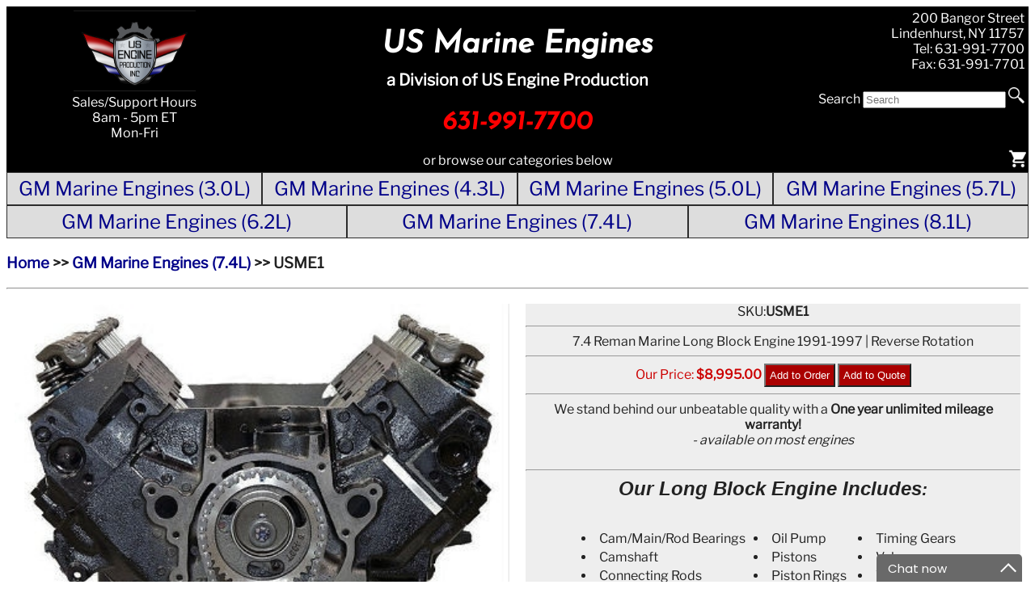

--- FILE ---
content_type: text/html; charset=UTF-8
request_url: https://usmarineengines.com/products/7-4-Reman-Marine-Long-Block-Engine-1991-1997-Reverse-Rotation/537
body_size: 6768
content:
    <!DOCTYPE html>
    <html lang="en">
        <head>
            
<link rel="preload" href="https://usmarineengines.com/images/logo.png" as="image">
<meta http-equiv="Content-Type" content="text/html; charset=UTF-8">
<meta name="description" content="Highest Quality Engines at the lowest prices! get a Custom Quote Today (631)991-7700 , 7.4, Reman, Marine, Long, Block, Engine, 19911997, , Reverse, Rotation ">
<meta name="keywords" content="Reman Engine, Long block, turbo, ecodiesel, diesel, reman, 6.5, remanufactured, engines, Cat, caterpillar, cummins, ford, duramax, gm, international, dt466, longblock, engine for sale , 7.4, Reman, Marine, Long, Block, Engine, 19911997, , Reverse, Rotation">
<meta name="robots" content="INDEX,FOLLOW">
<meta name="viewport" content="width=device-width, initial-scale=1">
<meta name="format-detection" content="telephone=no">
<title>US Marine Engines - a Division of US Engine Production </title>
<style>
/*
    1. Custom Fonts
    2. Main Styles
    3. Links
    4. Colors
    5. Text Styles
    6. Heights and Widths
    7. Alignment/Margin/Padding/Positioning
    8. Other specific styles
    9. Grids
    10. Tables
    11. Rounding edges
    12. Overrides for responsive
*/



/* 
    1. Custom Fonts
*/
@font-face {
    font-family: "Josefin";
    src: url("https://usmarineengines.com/JosefinSans-VariableFont_wght.ttf");
    font-display: swap;
  }

@font-face {
    font-family: "JosefinItalic";
    src: url("https://usmarineengines.com/JosefinSans-Italic-VariableFont_wght.ttf");
    font-display: swap;
}

@font-face {
    font-family: "Franklin";
    src: url("https://usmarineengines.com/LibreFranklin-VariableFont_wght.ttf");
    font-display: swap;
  }

@font-face {
    font-family: "FranklinItalic";
    src: url("https://usmarineengines.com/LibreFranklin-Italic-VariableFont_wght.ttf");
    font-display: swap;
}


/*
    2. Main Styles
*/
body {
    /* font-family: "Franklin", Arial, Helvetica, sans-serif; */
    font-family: 'Franklin', Fallback, sans-serif;
    background-color: #fff;
    color: #222;
}

.replacementh3 {
    display: block; 
    font-size: 1.17em; 
    margin-top: 1em; 
    margin-bottom: 1em; 
    margin-left: 0; 
    margin-right: 0; 
    font-weight: bold;
}


/*
    3. Links
*/
a {
    color: #008;
    text-decoration: none;
}

a:hover {
    color: #008;
    text-decoration: underline;
}

a.whitelink {
    color: #fff;
    text-decoration: none;
}

a.whitelink:hover {
    color: #fff;
    text-decoration:underline;
}

a.lightlink {
    color: #aaf;
    text-decoration: none;
}

a.lightlink:hover {
    color: #aaf;
    text-decoration: underline;
}

a.lightlink2 {
    color: #66f;
    text-decoration: none;
}

a.lightlink2:hover {
    color: #66f;
    text-decoration: underline;
}


/*
    4. Colors
*/
.redtext {
    color:#f00;
}

.darkredtext {
    color:#c00;
}

.yellowtext {
    color:#cc0;
}

.greentext {
    color:#0c0;
}

.whitetext {
    color:#fff;
}

.lightgreybg {
    background-color:#eee;
}



/*
    5. Text Styles
*/
.largetext {
    font-size:1.5rem;
}

.josephin {
    /* font-family: "Josefin"; */
    font-family: 'Josefin', Fallback, sans-serif;
}

.josephinitalic {
    /* font-family: "JosefinItalic"; */
    font-family: 'JosefinItalic', Fallback, sans-serif;
}

.fontlarger {
    font-size:larger;
}

.font12 {
    font-size:1.25rem;
}

.font10 {
    font-size:1rem;
}

.boldedtext {
    font-weight: bold;
}

.leftedtextdesktoponly {
    text-align: left;
}
.rightedtextdesktoponly {
    text-align: right;
}



/*
    6. Heights and Widths
*/
.height20 {
    height:20px;
}

.width25 {
    width:25px;
}

.width30 {
    width:30%;
}

.width50 {
    width:50%;
}

.width60 {
    width:60%;
}

.width70 {
    width:70%;
}

.width80 {
    width:80%;
}

.width100 {
    width:100%;
}


/*
    7. Alignment/Margin/Padding/Positioning
*/
.centeredblock {
    margin-left: auto;
    margin-right: auto;
}

.fullycenteredblock {
    margin-left: auto;
    margin-right: auto;
    margin-top: auto;
    margin-bottom: auto;
}

.centeredtext {
    text-align: center;
}

.leftedtext {
    text-align: left;
}

.rightedtext {
    text-align: right;
}

.valigntop {
    vertical-align: top;
}

.valignbottom {
    vertical-align: bottom;
}

.indent1 {
    margin-left: 50px;
}

.topmargin1 {
    margin-top: 10px;
}

.pad5 {
    padding: 5px;
}

.pad10 {
    padding: 10px;
}

.pad25 {
    padding: 25px;
}

.pad50 {
    padding: 50px;
}
.padleft5 {
    padding-left:5px;
}

.padbottom15 {
    padding-bottom:15px;
}

.padtopbottom15 {
    padding-top:15px;
    padding-bottom:15px;
}

.positionrelative {
    position:relative;
}

.nowrapping {
    white-space: nowrap;
}



/*
    8. Other specific styles
*/
.blocktext {
    width:80%;
    text-align:left;
    padding-top:10px;
    padding-bottom:10px;
    margin-left:auto;
    margin-right:auto;
}

.propwarning {
    width:60%; 
    margin:auto; 
    font-size:smaller;
}

.indexpicture {
    width: 100%; 
    max-width: 1000px; 
    height: auto; 
    border-radius:5px;
}

.weshipworldwide {
    font-weight:bold; 
    font-size:1.5rem; 
    color: #f00; 
    padding-top: 30px; 
    padding-bottom: 20px;
    text-align:center;
}

.indextext {
    font-weight:bold; 
    color: #000; 
    padding: 10px; 
    text-align:left; 
    width:70%;
}

.ultype1 {
    list-style-type: circle; 
    margin-left:10%;
}

.privacystyle1 {
    border-bottom: 1px solid #e6e6e6; 
    padding-bottom: 18px; 
    padding-top: 10px;
}

.ymmlinkstyle {
    background-color:white; 
    border:5px solid; 
    border-color:red; 
    border-radius:5px;
    max-width:50%;
}

.ymmform {
    margin-left:30%; 
    width:40%; 
    background-color:red; 
    padding:10px; 
    border-radius:10px;
}
.itemcountoverlay {
    height: 20px;
    width: 20px;
    background-color: #f00;
    color: white;
    border-radius: 50%;
    position: absolute;
    top: 0;
    left: 0;
}

.itemcountoverlayempty {
    height: 20px;
    width: 20px;
    /*background-color: #f00;*/
    color: white;
    border-radius: 50%;
    position: absolute;
    top: 0;
    left: 0;
}

div.popupvisible {
    visibility: visible;
    position: fixed;
    top: 25%;
    left: 25%;
    height: 50%;
    width: 50%;   
    background-color: #00a; 
    color: #fff;
    border-radius: 10px;
    z-index: 99;
    overflow-x: auto;
}

div.popuphidden {
    visibility: hidden;
    position: static;
}

div.popupvisible2 {
    visibility: visible;
    position: fixed;
    top: 35%;
    left: 35%;
    height: 30%;
    width: 30%;   
    background-color: #aaa; 
    color: #000;
    border-radius: 10px;
    z-index: 99;
    overflow-x: auto;
    opacity: 1.0;
}

div.popuphidden2 {
    visibility: hidden;
    position:static;
}



div.overlayvisible {
    visibility: visible;
    position: fixed;
    top: 0;
    left: 0;   
    background-color: #ccc; 
    opacity: 0.5;
    z-index: 90;
    width: 100%;
    height: 100%;
}

div.overlayhidden {
    visibility: hidden;
    position: static;
}

.shopcartholder {
    width:40px; 
    position:absolute; 
    bottom:0; 
    right:0;
}

.smallitemimage {
    height:150px;
    width:150px;
}

.addtobuttonstyle {
    background-color: #a00; 
    color:white; 
    padding:5px;
}




/*
    9. Grids
*/
.grid-container {
  display: grid;
  grid-template-columns: auto auto auto auto auto;
  /*background-color: #2196F3;
  padding: 10px;*/
}
.grid-container2 {
    display: grid;
    grid-template-columns: 50% 50%;
    /*background-color: #2196F3;
    padding: 10px;*/
}
.grid-container3 {
    display: grid;
    grid-template-columns: 25% 50% 25%;
    /*background-color: #2196F3;
    padding: 10px;*/
}
.grid-container4 {
    display: grid;
    grid-template-columns: auto auto auto auto auto;
    /*background-color: #2196F3;
    padding: 10px;*/
  }
.grid-container-categoryitems {
    display: grid;
    grid-template-columns: auto auto auto auto auto;
    /*background-color: #2196F3;
    padding: 10px;*/
  }
.grid-item {
  background-color: rgba(255, 255, 255, 0.8);
  border: 0px solid rgba(0, 0, 0, 0.8);
  padding: 10px;
  text-align: center;
}
.grid-item-bordered {
    background-color: rgba(255, 255, 255, 0.8);
    border: 1px solid rgba(0, 0, 0, 0.8);
    padding: 5px;
    text-align: center;
  }
.grid-item-bordered-categoryitems {
    background-color: rgba(255, 255, 255, 0.8);
    border: 1px solid rgba(0, 0, 0, 0.8);
    padding: 5px;
    text-align: center;
  }
.grid-item-categories {
    background-color: #ddd;
    border: 1px solid rgba(0, 0, 0, 0.8);
    padding: 5px;
    text-align: center;
  }
.grid-item-black {
    color: #fff;
    background-color: rgba(0, 0, 0, 1.0);
    border: 0px solid rgba(0, 0, 0, 1.0);
    padding: 5px;
    /*text-align: center;*/
  }
.flex-container-five-cols {
    background-color:white;
    display:flex;
    flex-wrap: wrap;
}
.flex-container-five-cols > * {
    flex: 1 1 20%;
    background-color: #ddd;
    border: 1px solid rgba(0, 0, 0, 0.8);
    padding: 5px;
    text-align: center;
    white-space:nowrap;
}


/*
    10. Tables
*/
.tableborder1 table {
    border-collapse: collapse;
    border: none;
}

.tableborder1 td {
    padding: 5px;
    vertical-align: top;
}

.tableborder1 thead td {
    vertical-align: bottom;
}

.tableborder1 thead tr:first-child td:first-child {
    border-top-left-radius: 10px;
}

.tableborder1 thead tr:first-child td:last-child {
    border-top-right-radius: 10px;
}

.tableborder1 thead tr td {
    background-color: #55f;
}

.tableborder1 thead tr:first-child td {
    background-color: #00a;
}

.tableborder1 thead tr:last-child td {
    background-color: #55f;
}

.tableborder1 thead tr:only-child td {
    background-color: #00a;
}

.tableborder1 tbody tr:last-child td:first-child {
    border-bottom-left-radius: 10px;
}

.tableborder1 tbody tr:last-child td:last-child {
    border-bottom-right-radius: 10px;
}

.tableborder1 tbody tr:nth-child(even) td {
    background-color: #999;
}

.tableborder1 tbody tr:nth-child(odd) td {
    background-color: #777;
}



/*
    11. Rounding edges
*/
.tlround {
    border-top-left-radius: 10px;
}
.trround {
    border-top-right-radius: 10px;
}
.blround {
    border-bottom-left-radius: 10px;
}
.brround {
    border-bottom-right-radius: 10px;
}




/*
    12. Overrides for responsive
*/
@media only screen and (max-width: 1000px) {
    body {
        font-family: Arial, Helvetica, sans-serif;
        background-color: #fff;
        color: #222;
        font-size:1.25rem;
    }


    .grid-container {
        display: grid;
        grid-template-columns: auto auto auto;
        /*background-color: #2196F3;
        padding: 10px;*/
      }

    .grid-container2 {
        display: grid;
        grid-template-columns: auto;
        /*background-color: #2196F3;
        padding: 10px;*/
    }

    .grid-container3 {
        display: grid;
        grid-template-columns: auto;
        /*background-color: #2196F3;
        padding: 10px;*/
    }

    .grid-container4 {
        display: grid;
        grid-template-columns: auto auto;
        /*background-color: #2196F3;
        padding: 10px;*/
      }

    .grid-container-categoryitems {
        display: grid;
        grid-template-columns: auto auto;
        /*background-color: #2196F3;
        padding: 10px;*/
      }

    .grid-item {
        background-color: rgba(255, 255, 255, 0.8);
        border: 0px solid rgba(0, 0, 0, 0.8);
        padding: 10px;
        text-align: center;
        font-size:2rem;
      }

    .grid-item-categories {
        background-color: #ddd;
        border: 1px solid rgba(0, 0, 0, 0.8);
        padding: 5px;
        text-align: center;
        font-size:1rem;
      }

    .grid-item-bordered {
          background-color: rgba(255, 255, 255, 0.8);
          border: 1px solid rgba(0, 0, 0, 0.8);
          padding: 5px;
          text-align: center;
          font-size:2rem;
        }

    .grid-item-bordered-categoryitems {
        background-color: rgba(255, 255, 255, 0.8);
        border: 1px solid rgba(0, 0, 0, 0.8);
        padding: 5px;
        text-align: center;
        font-size:1.25rem;
        }

    .grid-item-black {
        color: #fff;
        background-color: rgba(0, 0, 0, 1.0);
        border: 0px solid rgba(0, 0, 0, 1.0);
        padding: 5px;
        font-size:1.25rem;
    }

    .tlround {
        border-top-left-radius: 0px;
    }

    .trround {
        border-top-right-radius: 0px;
    }

    .blround {
        border-bottom-left-radius: 0px;
    }

    .brround {
        border-bottom-right-radius: 0px;
    }

    .itemcountoverlay {
        height: 35px;
        width: 35px;
        background-color: #f00;
        color: white;
        border-radius: 50%;
        position: absolute;
        top: 0;
        left: 0;
    }
    
    .itemcountoverlayempty {
        height: 35px;
        width: 35px;
        /*background-color: #f00;*/
        color: white;
        border-radius: 50%;
        position: absolute;
        top: 0;
        left: 0;
    }

    .shopcartholder {
        width:55px; 
        position:absolute; 
        bottom:0; 
        right:0;
    }

    .leftedtextdesktoponly {
        text-align: center;
    }
    .rightedtextdesktoponly {
        text-align: center;
    }

    .smallitemimage {
        height:150px;
        width:150px;
    }

    .addtobuttonstyle {
        background-color: #a00; 
        color:white; 
        padding:5px;
        font-size:1.25rem;
    }
}</style>
            <!-- BEGIN GOOGLE UNIVERSAL ANALYTICS CODE -->
            <script type="text/javascript">
        //<![CDATA[
            (function(i,s,o,g,r,a,m){i['GoogleAnalyticsObject']=r;i[r]=i[r]||function(){
            (i[r].q=i[r].q||[]).push(arguments)},i[r].l=1*new Date();a=s.createElement(o),
            m=s.getElementsByTagName(o)[0];a.async=1;a.src=g;m.parentNode.insertBefore(a,m)
            })(window,document,'script','https://www.google-analytics.com/analytics.js','ga');

            
ga('create', 'UA-97188758-4', 'auto');

ga('send', 'pageview');
            
        //]]>
        </script>
        
        <!-- END GOOGLE UNIVERSAL ANALYTICS CODE -->
        

 

<!-- Global site tag (gtag.js) - Google Ads: 960791840 -->
<script async src="https://www.googletagmanager.com/gtag/js?id=AW-960791840"></script>
<script>
  window.dataLayer = window.dataLayer || [];
  function gtag(){dataLayer.push(arguments);}
  gtag('js', new Date());

  gtag('config', 'AW-960791840');
  
            <!-- Event snippet for USEPPRODECT conversion page -->
            <script>
                gtag('event', 'conversion', {'send_to': 'AW-960791840/er7_CPLfmKgBEKCKksoD'});
            </script>
        </head>
        <body>
        <div class='centeredtext'>
            <div class='grid-container3 tlround trround'>
                <div class='grid-item-black '>
                    <a href='https://usmarineengines.com/index.php' class='whitelink'><img src='https://usmarineengines.com/images/logo2.png' alt='USEP Logo' height=100 width=151></a><br />
                    Sales/Support Hours<br />
                    8am - 5pm ET<br />
                    Mon-Fri
                </div>
                <div class='grid-item-black'>
                    <h1>
                        <a href='https://usmarineengines.com/index.php' class='whitelink josephinitalic fontlarger'>US Marine Engines </a>
                        <br />
                        <span class='font12'>a Division of US Engine Production</span>
                    </h1>
                    <h1 class='redtext josephinitalic'>631-991-7700</h1>
                    or browse our categories below
                </div>
                <div class='grid-item-black rightedtextdesktoponly positionrelative'>
                    200 Bangor Street<br />
                    Lindenhurst, NY 11757<br />
                    Tel: 631-991-7700<br />
                    Fax: 631-991-7701<br />&nbsp;<br />
                    <label for="searchtext">Search</label>
                    <input type='text' size=20 id='searchtext' placeholder='Search'>
                    
                    <a href='javascript:doitemsearch();'><img src='https://usmarineengines.com/images/magnifyingglasswhite.png' height=20 width=20 class='height20' alt='search'></a><br />
                    &nbsp;<br />
                    &nbsp;<br />
                    <div id='shopcart' class='shopcartholder rightedtext'>
                        <a href='https://usmarineengines.com/preorder.php' class='whitelink'>
                            <img src='https://usmarineengines.com/images/shopcart.png' height=25 width=25 class='width25' alt='shopping cart'>
                            <div id='cartcount' class='itemcountoverlayempty'></div>                        </a>
                    </div>
                </div>
            </div>
        </div>

<div class='flex-container-five-cols' id='linktohere'><div class='largetext'><a href='https://usmarineengines.com/category.php?cat=GM+Marine+Engines+%283.0L%29#linktohere'>GM Marine Engines (3.0L)</a></div><div class='largetext'><a href='https://usmarineengines.com/category.php?cat=GM+Marine+Engines+%284.3L%29#linktohere'>GM Marine Engines (4.3L)</a></div><div class='largetext'><a href='https://usmarineengines.com/category.php?cat=GM+Marine+Engines+%285.0L%29#linktohere'>GM Marine Engines (5.0L)</a></div><div class='largetext'><a href='https://usmarineengines.com/category.php?cat=GM+Marine+Engines+%285.7L%29#linktohere'>GM Marine Engines (5.7L)</a></div><div class='largetext'><a href='https://usmarineengines.com/category.php?cat=GM+Marine+Engines+%286.2L%29#linktohere'>GM Marine Engines (6.2L)</a></div><div class='largetext'><a href='https://usmarineengines.com/category.php?cat=GM+Marine+Engines+%287.4L%29#linktohere'>GM Marine Engines (7.4L)</a></div><div class='largetext'><a href='https://usmarineengines.com/category.php?cat=GM+Marine+Engines+%288.1L%29#linktohere'>GM Marine Engines (8.1L)</a></div></div><div class='leftedtext replacementh3'><a href='https://usmarineengines.com/index.php'>Home</a> >> <a href='https://usmarineengines.com/category.php?cat=GM+Marine+Engines+%287.4L%29'>GM Marine Engines (7.4L)</a> >> USME1</div>
        <hr />
        <div>  <div class='grid-container2'>
                <div class='grid-item'>
                    <img src='https://usmarineengines.com/images/items/7.4marine_3.jpg' class='width100' alt='7.4 Reman Marine Long Block Engine 1991-1997 | Reverse Rotation'>
                </div>
                <div class='grid-item'>
                    <div class='lightgreybg'>
                    SKU:<span class='boldedtext'>USME1</span><hr />
                    7.4 Reman Marine Long Block Engine 1991-1997 | Reverse Rotation<hr />
                        <span class='darkredtext'>Our Price: <span class='boldedtext'>$8,995.00</span></span>
                    <input type='button' value='Add to Order' class='addtobuttonstyle' onclick='javascript:addtoorder(537, 0);'>
                    <input type='button' value='Add to Quote' class='addtobuttonstyle' onclick='javascript:addtoorder(537, 1);'>
                    <hr />
                    We stand behind our unbeatable quality with a <b>One year unlimited mileage warranty!</b><br><i>- available on most engines</i><br><br><hr />
                    <strong><em><span style="font-size: 18pt; font-family:Arial, sans-serif;">Our Long Block Engine Includes</span></em></strong><strong><em><span style="font-size: 16pt; font-family: Arial, sans-
serif;">:</span></em></strong></p><br><div align="center"><table><tr><td><li>Cam/Main/Rod Bearings &nbsp</td><td><li>Oil Pump &nbsp</td><td><li>Timing Gears &nbsp</td></tr><tr>
<td><li>Camshaft &nbsp</td><td><li>Pistons &nbsp</td><td><li>Valves &nbsp</td></tr><tr>
<td><li>Connecting Rods &nbsp</td><td><li>Piston Rings &nbsp</td><td><li>Valve Guides &nbsp;</td></tr><tr><td><li>Head Gaskets &nbsp</td><td><li>Push Rods &nbsp</td><td><li>Valve Keepers &nbsp</td></tr><tr><td><li>Lifters &nbsp</td><td><li>Rocker Arms &nbsp</td><td><li>Valve Springs &nbsp</td></tr></table><br><br><strong><span style="font-size: 16pt; font-family: Arial, 
sans-serif;">Call us today with any questions and to verify this engine will work for you:</span></strong>
<br><br><strong><em><span style="text-decoration: underline;"><span style="font-size: 24pt; font-family: Arial, sans-serif;">(631)991-7700</span></em></strong></body><br><br>

</div>
                </div>
                </div>
            </div>            </div>

<script type="application/ld+json">
[{
                    "@context" : "http://schema.org",
                    "@type" : "Product",
                    "name" : "7.4 Reman Marine Long Block Engine 1991-1997 | Reverse Rotation",
                    "sku" : "USME1",
                    "description" : "7.4 Reman Marine Long Block Engine 1991-1997 | Reverse Rotation",
                    "image" : "https://usmarineengines.com/images/items/7.4marine_3.jpg",
                    "condition" : "refurbished",
                    "brand" : {
                      "@type" : "Brand",
                      "name" : "GM Marine Engines (7.4L)",
                      "logo" : "https://usmarineengines.com/images/logo.png"
                    },
                    "offers" : {
                      "@type" : "Offer",
                      "price" : "8995.00",
                      "priceCurrency" : "USD",
                      "availability": "https://schema.org/InStock"
                    }
                  }]
    </script>
<div class='centeredtext'>
    <div class='grid-container3'>
        <div class='grid-item-black leftedtextdesktoponly blround'>
            <div class='pad10'><a href='https://usmarineengines.com/aboutus.php' class='whitelink'>About Us</a></div>
            <div class='pad10'><a href='https://usmarineengines.com/policies.php' class='whitelink'>Store Policies</a></div>
            <div class='pad10'><a href='https://usmarineengines.com/terms.php' class='whitelink'>Terms and Conditions</a></div>
            <div class='pad10'><a href='https://usmarineengines.com/privacy.php' class='whitelink'>Privacy Policy</a></div>
            <div class='pad10'><a href='https://usmarineengines.com/faq.php' class='whitelink'>FAQ</a></div>
            <div class='pad10'><a href='https://usmarineengines.com/CompleteWarrantyForSite.pdf' class='whitelink' target='_blank'>Instructions/Warranty Form</a></div>
        </div>
        <div class='grid-item-black'>
            * all pricing subject to change without notice
            <br />
            <img src='https://usmarineengines.com/images/logo2.png' height=100 width=151 alt='USEP logo'>
            <h2>
                <a href='https://usmarineengines.com/index.php' class='whitelink josephinitalic'>US Marine Engines</a>
                <br />
                <span class='font10'>a Division of US Engine Production</span>
            </h2>
        </div>
        <div class='grid-item-black rightedtextdesktoponly brround'>
            200 Bangor Street<br />
            Lindenhurst, NY 11757<br />
            Tel: 631-991-7700<br />
            Fax: 631-991-7701<br />
            &nbsp;<br />
            Sales/Support Hours<br />
            8am - 5pm ET<br />
            Mon-Fri
        </div>
    </div>
</div>

<div>
    <table class="propwarning">
        <tbody>
            <tr>
                <td class="centeredtext">Prop 65 Warning</td>
            </tr>
            <tr>
                <td class="centeredtext">
                    The State of California requires that this warning to be posted for California residents 
                    purchasing products.
                </td>
            </tr>
            <tr>
                <td class="centeredtext">
                    WARNING: Products may contain one or 
                    more chemicals known to the State of California to cause cancer and/or 
                    birth defects or other reproductive harm.  For more information, visit 
                    <a href="http://www.p65warnings.ca.gov/" target="_blank" rel="noopener">www.P65Warnings.ca.gov</a>.
                </td>
            </tr>
        </tbody>
    </table>
</div>

<script type="text/javascript" async="async" defer="defer" data-cfasync="false" src="https://mylivechat.com/chatinline.aspx?hccid=77164094"></script>

<script type='text/javascript'>
    function doitemsearch() {
        var x = document.getElementById("searchtext").value;
        if (x.length > 1) {
            self.location.href = "https://usmarineengines.com/searchitems.php?searchtext=" + encodeURIComponent(x);
        }
    }

    // submit search when user presses ENTER key inside search field
    document.getElementById("searchtext").addEventListener("keyup", function(event) {
        if (event.keyCode === 13) {
            event.preventDefault();
            doitemsearch();
        }
    });
</script>

<!--Bing tracker code-->
<script>(function(w,d,t,r,u){var f,n,i;w[u]=w[u]||[],f=function(){var o={ti:"134599940"};o.q=w[u],w[u]=new UET(o),w[u].push("pageLoad")},n=d.createElement(t),n.src=r,n.async=1,n.onload=n.onreadystatechange=function(){var s=this.readyState;s&&s!=="loaded"&&s!=="complete"||(f(),n.onload=n.onreadystatechange=null)},i=d.getElementsByTagName(t)[0],i.parentNode.insertBefore(n,i)})(window,document,"script","//bat.bing.com/bat.js","uetq");</script>
  

            <script type="text/javascript">
                function addtoorder(entityid, isquote) {
                    var ajaxurl = "https://usmarineengines.com/aresponder.php?method=addtoorder";
                    ajaxurl += "&id=" + entityid.toString();
                    ajaxurl += "&isquote=" + isquote.toString();

                    var xhttp = new XMLHttpRequest();
                    xhttp.onreadystatechange = function() {
                        if (this.readyState == 4 && this.status == 200) {
                            if (this.responseText != "") {
                                reloaditemsinorderarea();

                                var ihtml = "<div width='100%' style='text-align:center; margin-top:10%;' class='largetext'>" + this.responseText + "</div>";
                                ihtml += "<div width='100%' style='text-align:center; margin-top:10%;'>";
                                ihtml += "this alert will automatically close in a few seconds, or you can click <a href='javascript:close_alert();'>here</a> to close it.";
                                ihtml += "</div>";

                                document.getElementById("popsup").innerHTML = ihtml;
                                document.getElementById("popsup").className = 'popupvisible2';

                                window.setTimeout(close_alert, 3000);
                            }
                        }
                    };
                    xhttp.open("GET", ajaxurl, true);
                    xhttp.send();                        
                }

                function close_alert() {
                    document.getElementById("popsup").innerHTML = "";
                    document.getElementById("popsup").className = 'popuphidden2';
                }

                function reloaditemsinorderarea() {
                    var ajaxurl = "https://usmarineengines.com/aresponder.php?method=reloaditemsinorderarea";

                    var xhttp = new XMLHttpRequest();
                    xhttp.onreadystatechange = function() {
                        if (this.readyState == 4 && this.status == 200) {
                            if (this.responseText != "") {
                                var x = parseInt(this.responseText);
                                document.getElementById("cartcount").innerHTML = this.responseText;
                                if (x > 0) {
                                    document.getElementById("cartcount").className = 'itemcountoverlay centeredtext';
                                } else {
                                    document.getElementById("cartcount").className = 'itemcountoverlayempty';
                                }
                            }
                        }
                    };
                    xhttp.open("GET", ajaxurl, true);
                    xhttp.send();                        
                }
            </script>

            <div id='popsup' class='popuphidden' onclick='javascript:close_alert();'></div>

        </body>
    </html>